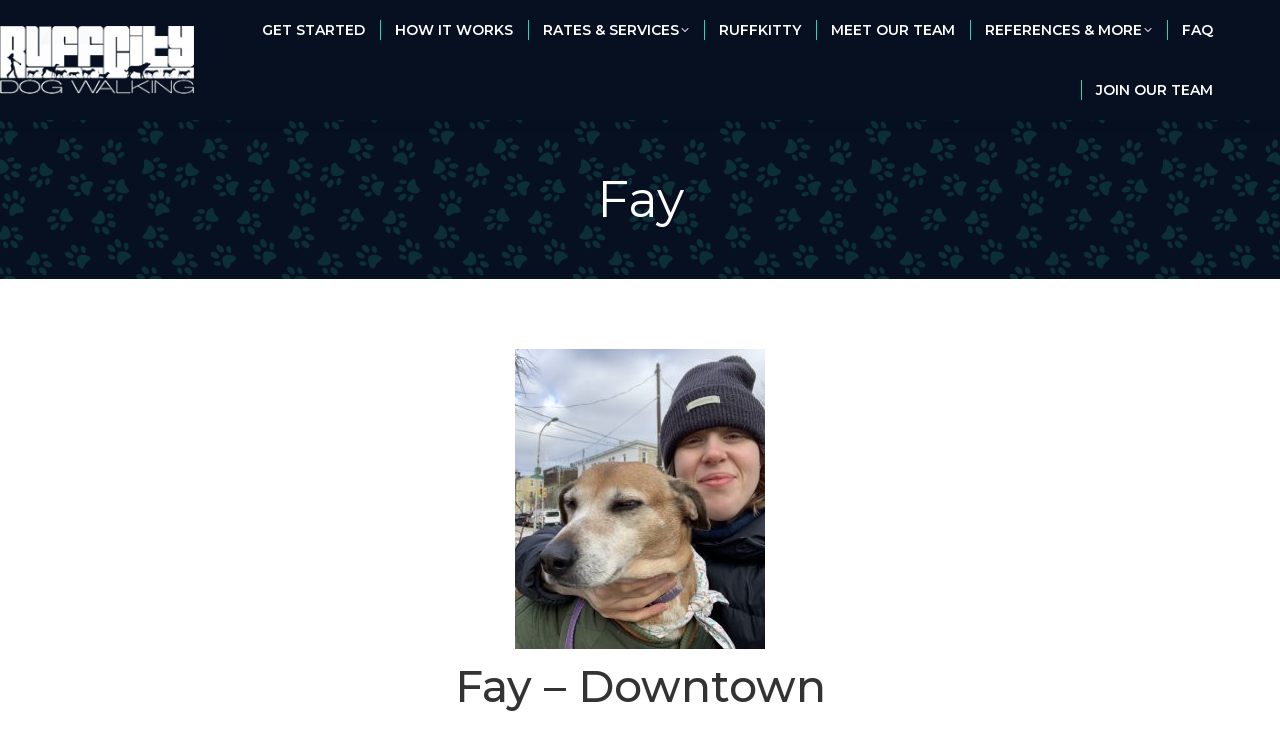

--- FILE ---
content_type: text/css
request_url: https://ruffcity.com/wp-content/plugins/team-showcase/css/global.css?ver=6.9
body_size: 3072
content:
/* RESET */

.tshowcase {
	line-height:1.3em;
	}

.tshowcase #tshowcase-hover-wrap * {
	line-height:16px;
	}

.tshowcase-box-photo,
.tshowcase-inner-box {
	max-width:100%;
}

.tshowcase .tshowcase-box-social img {
	margin:0;
	padding:0;
	box-shadow:none;	
	}

.tshowcase-table-image img {
	max-width:none;
	
}


/* CLEAR FLOAT */
.ts-responsive-wrap:after {
   content:'';
    display:block;
    clear: both;
}


#ts-dropdown-filter {

	margin:0px 0px 20px 0px

}

/* --- */

/* SOCIAL FONT ICONS */

.tshowcase-box-social .ts-social-gray .fab,
.tshowcase-box-social .ts-social-gray .fas {
	color:#CCC;
	padding:3px 5px 3px 0px;
}

.tshowcase-box-social .ts-social-gray .fa-linkedin:hover {
	color:#007bb6;
}

.tshowcase-box-social .ts-social-gray .fa-facebook:hover {
	color:#3B5998;
}

.tshowcase-box-social .ts-social-gray .fa-tumblr:hover {
	color:#32506d;
}

.tshowcase-box-social .ts-social-gray .fa-behance:hover {
	color:#1769ff;
}

.tshowcase-box-social .ts-social-gray .fa-dribbble:hover {
	color:#ea4c89;
}

.tshowcase-box-social .ts-social-gray .fa-flickr:hover {
	color:#ff0084;
}
.tshowcase-box-social .ts-social-gray .fa-soundcloud:hover {
	color:#ff3a00;
}


.tshowcase-box-social .ts-social-gray .fa-deviantart:hover {
	color:#05cc47;
}

.tshowcase-box-social .ts-social-gray .fa-mixcloud:hover {
	color:#000000;
}


.tshowcase-box-social .ts-social-gray .fa-twitter-square:hover {
	color:#00aced;
}

.tshowcase-box-social .ts-social-gray .fa-instagram:hover {
	color:#3f729b;
}

.tshowcase-box-social .ts-social-gray .fa-yelp:hover  {
	color:#af0606;
}

.tshowcase-box-social .ts-social-gray .fa-google-plus-square:hover {
	color:#dd4b39;
}

.tshowcase-box-social .ts-social-gray .fa-pinterest:hover {
	color:#cb2027;
}

.tshowcase-box-social .ts-social-gray .fa-youtube-square:hover {
	color:#bb0000;
}

.tshowcase-box-social .ts-social-gray .fa-vimeo:hover {
	color:#aad450;
}

.tshowcase-box-social .ts-social-gray .fa-envelope:hover {
	color:#999;
}

.tshowcase-box-social .ts-social-gray .fa-twitch:hover {
	color:#262626;
}

.tshowcase-box-social .ts-social-gray .fa-steam:hover {
    color:#000000;
}

.tshowcase-box-social .ts-social-gray .fa-imdb:hover {
	color:#f3ce13;
}

.tshowcase-box-social .ts-social-gray .fa-whatsapp:hover {
	color:#075e54;
}

.tshowcase-box-social .ts-social-gray .fa-external-link-square-alt:hover {
	color:#111111;
}

/*Social with no gray initial state*/

.tshowcase-box-social .fas,
.tshowcase-box-social .fab {
	padding:3px 5px 3px 0px;
}

.tshowcase-box-social .fa:hover {
	opacity: 0.8;
}

.tshowcase-box-social .fa-linkedin {
	color:#007bb6;
}

.tshowcase-box-social .fa-facebook {
	color:#3B5998;
}

.tshowcase-box-social .fa-twitter-square {
	color:#00aced;
}

.tshowcase-box-social .fa-instagram {
	color:#3f729b;
}

.tshowcase-box-social .fa-yelp {
	color:#af0606;
}

.tshowcase-box-social .fa-google-plus-square {
	color:#dd4b39;
}

.tshowcase-box-social .fa-pinterest {
	color:#cb2027;
}

.tshowcase-box-social .fa-youtube-square {
	color:#bb0000;
}

.tshowcase-box-social .fa-vimeo {
	color:#aad450;
}

.tshowcase-box-social .fa-envelope {
	color:#999;
}

.tshowcase-box-social .fa-tumblr {
	color:#32506d;
}

.tshowcase-box-social .fa-behance {
	color:#1769ff;
}

.tshowcase-box-social .fa-dribbble {
	color:#ea4c89;
}

.tshowcase-box-social .fa-flickr {
	color:#ff0084;
}

.tshowcase-box-social .fa-soundcloud {
	color:#ff3a00;
}

.tshowcase-box-social .fa-deviantart {
	color:#05cc47;
}

.tshowcase-box-social .fa-mixcloud {
	color:#000;
}

.tshowcase-box-social .fa-twitch {
	color:#6441A5;
}

.tshowcase-box-social .fa-steam {
    color:#000000;
}
.tshowcase-box-social .fa-imdb {
	color:#f3ce13;
}

.tshowcase-box-social .fa-whatsapp {
	color:#075e54;
}

table.tshowcase-box-social td {
	padding:5px;
}


/* EMPTY STYLES*/

.tshowcase-box-title a {}
.tshowcase-box-title a:hover {}
.tshowcase-box-social { padding:3px 0px; }
.tshowcase-box-details {}
.tshowcase-single-position { font-style: italic;}
.tshowcase-single-email{}
.tshowcase-single-telephone{}
.tshowcase-single-location{}
.tshowcase-single-shortbio{}
.tshowcase-single-website{}

/* ----- */

/* Load More Button */

.ts_load_more { 
	text-align: center; 
	padding:10px 20px; 
	background:#f5f5f5; 
	border-radius: 3px; 
	display:table; 
	cursor: pointer; 
	margin:40px auto 0px auto;
}

/* Pagination Styles */

.tshowcase_pager {
	padding:10px;
	margin-top:20px;
	text-align: center;
	clear: both;
	display: block;
	cursor:pointer;
	font-size: 0.9em;
}

a.tshowcase_next,
a.tshowcase_previous,
a.tshowcase_page {
	padding:5px;
	margin:3px;
	background:#f3f3f3;
	font-size: 0.9em;
	border-radius: 2px;
}




 a.tshowcase_page:hover { border-color:#CCC; }

.tshowcase_current_page {
border:2px solid #CCC;
pointer-events: none;
cursor: default;
}


/* fontawesome icons width fix*/

.tshowcase-box-details .fab,
.tshowcase-box-table .fab,
#tshowcase-single-wrap .fab,
.tshowcase-box-details .fas,
.tshowcase-box-table .fas,
#tshowcase-single-wrap .fas { 
	min-width:1em;
	text-align:center;
	padding-right: 4px;
}

.tshowcase-box-social a { text-decoration:none; border:none; border-image-width: 0px; box-shadow:none;}
.tshowcase-box-social a:hover { text-decoration:none; border:none; border-image-width: 0px; box-shadow:none;}

.tshowcase-box-social .fas,
.tshowcase-box-social .fab {
	min-width:1em;
	text-align:center;
	padding-right: 3px;
}

/* Various Styles */

.tshowcase-box-info {
	width:95%;
}

.tshowcase-box-info

.ts-responsive-wrap {
 	display:block;
	vertical-align:top;
}

.tshowcase-inner-box {
	display:inline-block;
}

.ts-float-left .tshowcase-inner-box {
	width:95%;
}


.ts-responsive-wrap {
	
	
}


.tshowcase-pager-wrap:after {
  clear: both;  
}

.tshowcase-pager-wrap { 
  margin:20px 5px;
  padding:20px 5px;
}


.ts-normal-float-wrap {
	display:inline-block;
	vertical-align:top;
	}

.ts-normal-float-wrap {
	display:inline-block;
	vertical-align:top;
	}
	

.ts-normal-float {
	display:inline-block;
	vertical-align:top;
	padding:5px 25px 20px 15px;
	}

.tshowcase-box {
	display:inline-block;
	vertical-align:top;
	}
	
.ts-circle {
	border-radius:50%;
	overflow:hidden;
    display:inline-block;    
}

.ts-circle img {
    border-radius: 70% 70% 70% 70%;
    }
	
.ts-rounded {
	border-radius:0%;
	overflow:hidden;
    display:inline-block;    
}

.ts-rounded img {
    border-radius: 0%;
    }
	
.ts {
	border-radius:0%;
	overflow:hidden;
    display:inline-block;    
}

.ts-rounded img {
    border-radius: 0%;
    }

.ts-circle img, #tshowcase-hover-wrap .ts-circle span {
	border-radius:50%;
	}

.ts-rounded img, #tshowcase-hover-wrap .ts-rounded span {
	border-radius:0%;
}

.ts img, tshowcase-hover-wrap .ts span {
	border-radius:0%;
}

.ts-shadow {
	box-shadow: 0px 0px 2px 1px rgba(0,0,0,0.5);
	transition: 0.6s;
    -webkit-transition: 0.6s;
    -moz-transition: 0.6s;
    -o-transition: 0.6s;
    -ms-transition: 0.6s;
}

.ts-shadow:hover {
	box-shadow: 0px 0px 4px 2px rgba(0,0,0,0.5);
}

.ts-grayscale-shadow img {
	box-shadow: 0px 0px 2px 1px rgba(0,0,0,0.5);
	 filter: url("data:image/svg+xml;utf8,<svg xmlns=\'http://www.w3.org/2000/svg\'><filter id=\'grayscale\'><feColorMatrix type=\'matrix\' values=\'0.3333 0.3333 0.3333 0 0 0.3333 0.3333 0.3333 0 0 0.3333 0.3333 0.3333 0 0 0 0 0 1 0\'/></filter></svg>#grayscale"); /* Firefox 10+, Firefox on Android */
	filter: gray; /* IE6-9 */
	-webkit-filter: grayscale(100%); /* Chrome 19+, Safari 6+, Safari 6+ iOS */
	
	transition: 0.6s;
    -webkit-transition: 0.6s;
    -moz-transition: 0.6s;
    -o-transition: 0.6s;
    -ms-transition: 0.6s;
}

.ts-white-border {
	border:3px solid #FFFFFF;
	box-shadow: 0 0 2px 0 rgba(0, 0, 0, 0.6);
	transition: 0.6s;
    -webkit-transition: 0.6s;
    -moz-transition: 0.6s;
    -o-transition: 0.6s;
    -ms-transition: 0.6s;
}

.ts-white-border:hover {
	border:3px solid #FFFFFF;
	box-shadow: 0 0 7px 0 rgba(0, 0, 0, 0.4);
	transition: 0.6s;
    -webkit-transition: 0.6s;
    -moz-transition: 0.6s;
    -o-transition: 0.6s;
    -ms-transition: 0.6s;
}

.ts-white-border img {
	 margin-bottom:-4px;
	}

.ts-white-border .tshowcase-box-social img {
	border:0px;
	box-shadow: 0 0 3px 0 rgba(0, 0, 0, 0.8);
	transition: 0.6s;
    -webkit-transition: 0.6s;
    -moz-transition: 0.6s;
    -o-transition: 0.6s;
    -ms-transition: 0.6s;
}

.ts-hover-zoom {
	overflow:hidden;
}

.ts-hover-zoom  img {
  max-width: 100%;
  -moz-transition: all 0.3s;
  -webkit-transition: all 0.3s;
  transition: all 0.3s;
}
.tshowcase-inner-box:hover .ts-hover-zoom img {
  -moz-transform: scale(1.1);
  -webkit-transform: scale(1.1);
  transform: scale(1.1);
}

.ts-img-left {
	float:left;
	margin-right:10px;
}


.ts-img-right {
	float:right;
	margin-left:10px;
	}

.ts-float-left {
	float:left;
	
}

.ts-float-right {
	float:right;
}

.ts-align-left {
	text-align:left;
}

.ts-align-center {
	text-align:center;
	    margin: 0 auto;
}

.ts-align-right {
	text-align:right;
}

.ts-grayscale  {
	 filter: url("data:image/svg+xml;utf8,<svg xmlns=\'http://www.w3.org/2000/svg\'><filter id=\'grayscale\'><feColorMatrix type=\'matrix\' values=\'0.3333 0.3333 0.3333 0 0 0.3333 0.3333 0.3333 0 0 0.3333 0.3333 0.3333 0 0 0 0 0 1 0\'/></filter></svg>#grayscale"); /* Firefox 10+, Firefox on Android */
	filter: gray; /* IE6-9 */
	-webkit-filter: grayscale(100%); /* Chrome 19+, Safari 6+, Safari 6+ iOS */
	filter: grayscale(100%);
	
	
	transition: 0.6s;
    -webkit-transition: 0.6s;
    -moz-transition: 0.6s;
    -o-transition: 0.6s;
    -ms-transition: 0.6s;
}

.ts-grayscale:hover, .tshowcase-bxslider .ts-grayscale {
	  filter: url("data:image/svg+xml;utf8,<svg xmlns=\'http://www.w3.org/2000/svg\'><filter id=\'grayscale\'><feColorMatrix type=\'matrix\' values=\'1 0 0 0 0, 0 1 0 0 0, 0 0 1 0 0, 0 0 0 1 0\'/></filter></svg>#grayscale");
	-webkit-filter: grayscale(0%);
	opacity:1;
	
}

.ts-grayscale-shadow:hover img{
	  filter: url("data:image/svg+xml;utf8,<svg xmlns=\'http://www.w3.org/2000/svg\'><filter id=\'grayscale\'><feColorMatrix type=\'matrix\' values=\'1 0 0 0 0, 0 1 0 0 0, 0 0 1 0 0, 0 0 0 1 0\'/></filter></svg>#grayscale");
	-webkit-filter: grayscale(0%);
	opacity:1;	
	box-shadow: 0px 0px 4px 2px rgba(0,0,0,0.5);
	transition: 0.6s;
    -webkit-transition: 0.6s;
    -moz-transition: 0.6s;
    -o-transition: 0.6s;
    -ms-transition: 0.6s;
	
}

.ts-clear-both {
	clear:both;
}


.bx-wrapper {
	
	
}

.bx-wrapper ul {
	padding:0;
	margin:0;
}


/*VCARD STYLE */

.tshowcase-vcard {
	display:block;
	margin-bottom:10px;
}

.tshowcase-vcard:after {
	clear:both;
}

.tshowcase-vcard-left {
	float:left;
	padding:0px 10px 0px 5px;
}


/* RESPONSIVE STYLES */ 

.ts-col_0 {
	width: 100%;
	margin-bottom: 5px;
	display: block;
	
}

.ts-col_1,
.ts-col_2,
.ts-col_3, .ts-col_3c,
.ts-col_4, .ts-col_4c,
.ts-col_5, .ts-col_5c,
.ts-col_6, .ts-col_6c {

	margin-bottom	: 25px;
	/*float		: left;*/
	display		: inline-block;
	vertical-align:top;
	text-align:center;
}

/* columns  */
.ts-col_1 { width: 100%; display:block; clear: both; }
.ts-col_2 { width: 50%; }
.ts-col_3 { width: 33.3%; }
.ts-col_4 { width: 25.0%; }
.ts-col_5 { width: 20.0%; }
.ts-col_6 { width: 16.6%; }


/* complements */
.ts-col_3c { width: 66.1666666667%; }
.ts-col_4c { width: 74.5%; }
.ts-col_5c { width: 79.5%; }
.ts-col_6c { width: 82.8333333333%; }


.tshowcase-row-fluid .ts-col_3, .tshowcase-row-fluid .ts-col_3c {
	text-align:left;
}

/* Fix for hover layout */
#tshowcase-hover-wrap .ts-col_2, #tshowcase-white-hover-wrap .ts-col_2 { width:49.5%;}
#tshowcase-hover-wrap .ts-col_3, #tshowcase-white-hover-wrap .ts-col_3 { width:33%;}
#tshowcase-hover-wrap .ts-col_4, #tshowcase-white-hover-wrap .ts-col_4 { width:24.5%;}
#tshowcase-hover-wrap .ts-col_5, #tshowcase-white-hover-wrap .ts-col_5 { width:19.5%;}
#tshowcase-hover-wrap .ts-col_6, #tshowcase-white-hover-wrap .ts-col_6 { width:16.2%;}


/* FILTER CLASSES */

.ts-dropdown-filter-nav {
	margin:20px 0;
}

.ts-dropdown-filter-nav select {
	margin:10px;
}

.ts-filter-nav > ul, 
.ts-enhance-filter-nav > ul,
.ts-isotope-filter-nav > ul {
  text-align: center;
  display: block;
  margin: 20px 0px 30px 0px;
  padding: 15px 4px 17px 0;
  list-style: none;
  clear: both;
  z-index: 9999999999;
}
.ts-filter-nav > ul li, 
.ts-enhance-filter-nav > ul li,
.ts-isotope-filter-nav > ul li  {
  font: 1em sans-serif;
  display: inline-block;
  margin: 0px 2px;
  position: relative;
  padding: 10px 10px;
  cursor: pointer;
  -webkit-transition: all 0.2s;
  -moz-transition: all 0.2s;
  -ms-transition: all 0.2s;
  -o-transition: all 0.2s;
  transition: all 0.2s;
  border-radius:3px;
}
.ts-filter-nav > ul > li:hover, 
.ts-enhance-filter-nav > ul > li:hover,
.ts-isotope-filter-nav > ul > li:hover   {
  background: #666;
  color: #fff;
}
.ts-filter-nav > ul li ul, 
.ts-enhance-filter-nav > ul li ul,
.ts-isotope-filter-nav > ul li ul  {
  z-index: 9999999999;
  padding: 0;
  margin:0;
  position: absolute;
  top: 31px;
  left: -2px;
  width: 150px;
  -webkit-box-shadow: none;
  -moz-box-shadow: none;
  box-shadow: none;
  display: none;
  opacity: 0;
  visibility: hidden;
  -webkit-transiton: opacity 0.2s;
  -moz-transition: opacity 0.2s;
  -ms-transition: opacity 0.2s;
  -o-transition: opacity 0.2s;
  -transition: opacity 0.2s;
}
.ts-filter-nav > ul li ul li, 
.ts-enhance-filter-nav > ul li ul li,
.ts-isotope-filter-nav > ul li ul li
 { 
  background: #666; 
  display: block; 
  color: #fff;
  /*text-shadow: 0 -1px 0 #000;*/
  border-radius: 0px;
  text-align: left;
}
.ts-filter-nav > ul li ul li:hover, 
.ts-enhance-filter-nav > ul li ul li:hover,
.ts-isotope-filter-nav > ul li ul li:hover  
{ background: #444; }

.ts-filter-nav > ul li:hover ul, 
.ts-enhance-filter-nav > ul li:hover ul,
.ts-isotope-filter-nav > ul li:hover ul  {
  display: block; 
  opacity: 1;
  visibility: visible;
}

.ts-filter-nav > ul li.ts-current-li, 
.ts-enhance-filter-nav > ul li.ts-current-li,
.ts-isotope-filter-nav > ul li.ts-current-li  {
	background:#666;
	color:#FFF;
}

.ts-filter-nav > ul li ul li.ts-current-li,
.ts-enhance-filter-nav > ul li ul li.ts-current-li,
.ts-isotope-filter-nav > ul li ul li.ts-current-li {
	background: #444;
}


.ts-not-current {
	opacity:0.3;
	filter:alpha(opacity=0.3);
	-webkit-transform: scale(0.7);
	-moz-transform: scale(0.7);
	-ms-transform: scale(0.7);
	transition: 0.6s;
	-webkit-transition: 0.6s;
	-moz-transition: 0.6s;
	-o-transition: 0.6s;
	-ms-transition: 0.6s;
			
}
.ts-current {
	opacity:1;
	filter:alpha(opacity=100);
	-webkit-transform: scale(1);
	-moz-transform: scale(1);
	-ms-transform: scale(1);
	 transition: 0.6s;
    -webkit-transition: 0.6s;
    -moz-transition: 0.6s;
    -o-transition: 0.6s;
    -ms-transition: 0.6s;	
}


/* 
	============================================= IPAD LANDSCAPE ====
*/
@media only screen and (max-width: 1024px) {

	
	.ts-col_6 { width:32.8333333333%; }

	.ts-col_6c { width: 66.1666666667%; }

	

}



/* 
	============================================== IPAD PORTRAIT ====
*/
@media handheld, only screen and (max-width: 768px) {

	
	.ts-col_4 { width:50%; }
	.ts-col_5 { width:50%; }
	.ts-col_6 { width:50%; }

	.ts-col_4c { width: 50%; }
	.ts-col_5c { width: 50%; }
	.ts-col_6c { width: 50%; }

		#tshowcase-hover-wrap .ts-col_2, #tshowcase-white-hover-wrap .ts-col_2 { width:50%;}
		#tshowcase-hover-wrap .ts-col_3, #tshowcase-white-hover-wrap .ts-col_3 { width:50%;}
		#tshowcase-hover-wrap .ts-col_4, #tshowcase-white-hover-wrap .ts-col_4 { width:50%;}
		#tshowcase-hover-wrap .ts-col_5, #tshowcase-white-hover-wrap .ts-col_5 { width:50%;}
		#tshowcase-hover-wrap .ts-col_6, #tshowcase-white-hover-wrap .ts-col_6 { width:50%;}

	

}



/* 
	=========================================== IPHONE LANDSCAPE ====
*/
@media handheld, only screen and (max-width: 480px) {

	.tshowcase-vcard-left,
	.tshowcase-vcard-right { width:100%;}

	
	.ts-col_2 { width:99.5%; display: block; clear: both; }
	.ts-col_3 { width:99.5%; display: block; clear: both;}
	.ts-col_4 { width:99.5%; display: block; clear: both; }
	.ts-col_5 { width:99.5%; display: block; clear: both;}
	.ts-col_6 { width:99.5%; display: block; clear: both;}

	.ts-col_2c { width: 99.5%; display: block; clear: both;}
	.ts-col_3c { width: 99.5%; display: block; clear: both;}
	.ts-col_4c { width: 99.5%; display: block; clear: both;}
	.ts-col_5c { width: 99.5%; display: block; clear: both;}
	.ts-col_6c { width: 99.5%; display: block; clear: both;}


		#tshowcase-hover-wrap .ts-col_2, #tshowcase-white-hover-wrap .ts-col_2 { width:100%;}
		#tshowcase-hover-wrap .ts-col_3, #tshowcase-white-hover-wrap .ts-col_3 { width:100%;}
		#tshowcase-hover-wrap .ts-col_4, #tshowcase-white-hover-wrap .ts-col_4 { width:100%;}
		#tshowcase-hover-wrap .ts-col_5, #tshowcase-white-hover-wrap .ts-col_5 { width:100%;}
		#tshowcase-hover-wrap .ts-col_6, #tshowcase-white-hover-wrap .ts-col_6 { width:100%;}

	

}



/* 
	============================================ IPHONE PORTRAIT ====
*/
@media handheld, only screen and (max-width: 320px) {

	.ts-col_1,
	.ts-col_2,
	.ts-col_3, .ts-col_3c,
	.ts-col_4, .ts-col_4c,
	.ts-col_5, .ts-col_5c,
	.ts-col_6, .ts-col_6c {
			width		: 100%;
			clear:both;
			display: block;
	}

		#tshowcase-hover-wrap .ts-col_2, #tshowcase-white-hover-wrap .ts-col_2 { width:100%;}
		#tshowcase-hover-wrap .ts-col_3, #tshowcase-white-hover-wrap .ts-col_3 { width:100%;}
		#tshowcase-hover-wrap .ts-col_4, #tshowcase-white-hover-wrap .ts-col_4 { width:100%;}
		#tshowcase-hover-wrap .ts-col_5, #tshowcase-white-hover-wrap .ts-col_5 { width:100%;}
		#tshowcase-hover-wrap .ts-col_6, #tshowcase-white-hover-wrap .ts-col_6 { width:100%;}

}